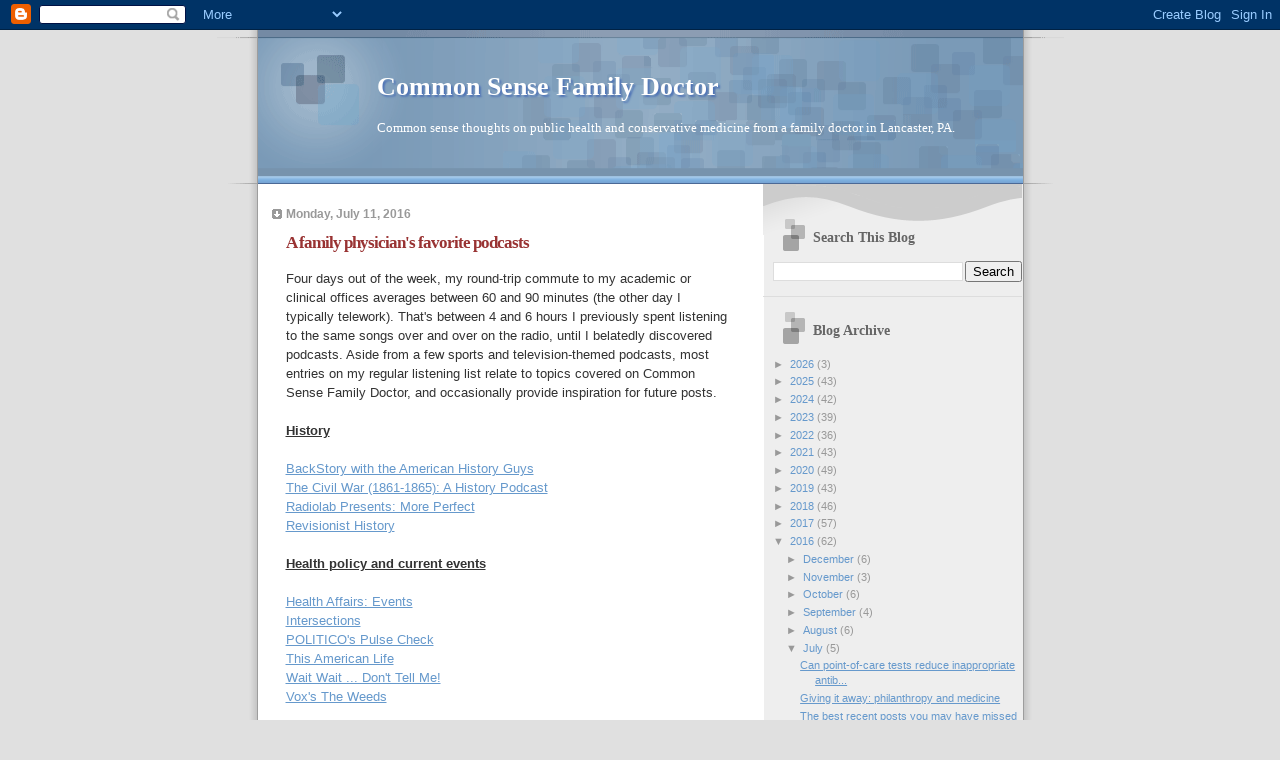

--- FILE ---
content_type: text/html; charset=UTF-8
request_url: https://commonsensemd.blogspot.com/b/stats?style=BLACK_TRANSPARENT&timeRange=ALL_TIME&token=APq4FmDu3yh2cpJvmPWvP5KklIGgKzGp9hCaXiWkHGdGuwDWR-UlRHjTQ20QG8WNRWcKREWdKFvdhWbdhDoPIxM-UjH_exslJQ
body_size: -11
content:
{"total":3398891,"sparklineOptions":{"backgroundColor":{"fillOpacity":0.1,"fill":"#000000"},"series":[{"areaOpacity":0.3,"color":"#202020"}]},"sparklineData":[[0,15],[1,10],[2,11],[3,9],[4,11],[5,19],[6,14],[7,10],[8,11],[9,12],[10,16],[11,23],[12,15],[13,20],[14,13],[15,9],[16,12],[17,17],[18,21],[19,45],[20,24],[21,100],[22,44],[23,29],[24,16],[25,17],[26,39],[27,14],[28,43],[29,37]],"nextTickMs":21818}

--- FILE ---
content_type: text/javascript; charset=utf-8
request_url: https://www.goodreads.com/review/custom_widget/52029810.Kenny's%20bookshelf:%20read?cover_position=&cover_size=&num_books=5&order=&shelf=&sort=&widget_bg_transparent=
body_size: 1424
content:
  var widget_code = '  <div class=\"gr_custom_container_\">\n    <h2 class=\"gr_custom_header_\">\n    <a style=\"text-decoration: none;\" rel=\"nofollow\" href=\"https://www.goodreads.com/review/list/52029810-kenny-lin?shelf=read&amp;utm_medium=api&amp;utm_source=custom_widget\">Kenny&#39;s bookshelf: read<\/a>\n    <\/h2>\n      <div class=\"gr_custom_each_container_\">\n          <div class=\"gr_custom_book_container_\">\n            <a title=\"Tabula Rasa: Volume 1\" rel=\"nofollow\" href=\"https://www.goodreads.com/review/show/8202058250?utm_medium=api&amp;utm_source=custom_widget\"><img alt=\"Tabula Rasa: Volume 1\" border=\"0\" src=\"https://i.gr-assets.com/images/S/compressed.photo.goodreads.com/books/1677853651l/62039203._SY75_.jpg\" /><\/a>\n          <\/div>\n          <div class=\"gr_custom_rating_\">\n            <span class=\" staticStars notranslate\" title=\"liked it\"><img alt=\"liked it\" src=\"https://s.gr-assets.com/images/layout/gr_red_star_active.png\" /><img alt=\"\" src=\"https://s.gr-assets.com/images/layout/gr_red_star_active.png\" /><img alt=\"\" src=\"https://s.gr-assets.com/images/layout/gr_red_star_active.png\" /><img alt=\"\" src=\"https://s.gr-assets.com/images/layout/gr_red_star_inactive.png\" /><img alt=\"\" src=\"https://s.gr-assets.com/images/layout/gr_red_star_inactive.png\" /><\/span>\n          <\/div>\n          <div class=\"gr_custom_title_\">\n            <a rel=\"nofollow\" href=\"https://www.goodreads.com/review/show/8202058250?utm_medium=api&amp;utm_source=custom_widget\">Tabula Rasa: Volume 1<\/a>\n          <\/div>\n          <div class=\"gr_custom_author_\">\n            by <a rel=\"nofollow\" href=\"https://www.goodreads.com/author/show/40.John_McPhee\">John McPhee<\/a>\n          <\/div>\n      <\/div>\n      <div class=\"gr_custom_each_container_\">\n          <div class=\"gr_custom_book_container_\">\n            <a title=\"Science Under Siege: How to Fight the Five Most Powerful Forces that Threaten Our World\" rel=\"nofollow\" href=\"https://www.goodreads.com/review/show/8186764951?utm_medium=api&amp;utm_source=custom_widget\"><img alt=\"Science Under Siege: How to Fight the Five Most Powerful Forces that Threaten Our World\" border=\"0\" src=\"https://i.gr-assets.com/images/S/compressed.photo.goodreads.com/books/1756829268l/223296308._SY75_.jpg\" /><\/a>\n          <\/div>\n          <div class=\"gr_custom_rating_\">\n            <span class=\" staticStars notranslate\" title=\"liked it\"><img alt=\"liked it\" src=\"https://s.gr-assets.com/images/layout/gr_red_star_active.png\" /><img alt=\"\" src=\"https://s.gr-assets.com/images/layout/gr_red_star_active.png\" /><img alt=\"\" src=\"https://s.gr-assets.com/images/layout/gr_red_star_active.png\" /><img alt=\"\" src=\"https://s.gr-assets.com/images/layout/gr_red_star_inactive.png\" /><img alt=\"\" src=\"https://s.gr-assets.com/images/layout/gr_red_star_inactive.png\" /><\/span>\n          <\/div>\n          <div class=\"gr_custom_title_\">\n            <a rel=\"nofollow\" href=\"https://www.goodreads.com/review/show/8186764951?utm_medium=api&amp;utm_source=custom_widget\">Science Under Siege: How to Fight the Five Most Powerful Forces that Threaten Our World<\/a>\n          <\/div>\n          <div class=\"gr_custom_author_\">\n            by <a rel=\"nofollow\" href=\"https://www.goodreads.com/author/show/12543524.Michael_E_Mann\">Michael E. Mann<\/a>\n          <\/div>\n      <\/div>\n      <div class=\"gr_custom_each_container_\">\n          <div class=\"gr_custom_book_container_\">\n            <a title=\"Gemini: Stepping Stone to the Moon—The Untold Story\" rel=\"nofollow\" href=\"https://www.goodreads.com/review/show/8182264162?utm_medium=api&amp;utm_source=custom_widget\"><img alt=\"Gemini: Stepping Stone to the Moon—The Untold Story\" border=\"0\" src=\"https://i.gr-assets.com/images/S/compressed.photo.goodreads.com/books/1745876622l/222376666._SY75_.jpg\" /><\/a>\n          <\/div>\n          <div class=\"gr_custom_rating_\">\n            <span class=\" staticStars notranslate\" title=\"it was amazing\"><img alt=\"it was amazing\" src=\"https://s.gr-assets.com/images/layout/gr_red_star_active.png\" /><img alt=\"\" src=\"https://s.gr-assets.com/images/layout/gr_red_star_active.png\" /><img alt=\"\" src=\"https://s.gr-assets.com/images/layout/gr_red_star_active.png\" /><img alt=\"\" src=\"https://s.gr-assets.com/images/layout/gr_red_star_active.png\" /><img alt=\"\" src=\"https://s.gr-assets.com/images/layout/gr_red_star_active.png\" /><\/span>\n          <\/div>\n          <div class=\"gr_custom_title_\">\n            <a rel=\"nofollow\" href=\"https://www.goodreads.com/review/show/8182264162?utm_medium=api&amp;utm_source=custom_widget\">Gemini: Stepping Stone to the Moon—The Untold Story<\/a>\n          <\/div>\n          <div class=\"gr_custom_author_\">\n            by <a rel=\"nofollow\" href=\"https://www.goodreads.com/author/show/76340.Jeffrey_Kluger\">Jeffrey Kluger<\/a>\n          <\/div>\n      <\/div>\n      <div class=\"gr_custom_each_container_\">\n          <div class=\"gr_custom_book_container_\">\n            <a title=\"Future Boy: Back to the Future and My Journey Through the Space-Time Continuum\" rel=\"nofollow\" href=\"https://www.goodreads.com/review/show/8169552010?utm_medium=api&amp;utm_source=custom_widget\"><img alt=\"Future Boy: Back to the Future and My Journey Through the Space-Time Continuum\" border=\"0\" src=\"https://i.gr-assets.com/images/S/compressed.photo.goodreads.com/books/1752954401l/219743625._SY75_.jpg\" /><\/a>\n          <\/div>\n          <div class=\"gr_custom_rating_\">\n            <span class=\" staticStars notranslate\" title=\"really liked it\"><img alt=\"really liked it\" src=\"https://s.gr-assets.com/images/layout/gr_red_star_active.png\" /><img alt=\"\" src=\"https://s.gr-assets.com/images/layout/gr_red_star_active.png\" /><img alt=\"\" src=\"https://s.gr-assets.com/images/layout/gr_red_star_active.png\" /><img alt=\"\" src=\"https://s.gr-assets.com/images/layout/gr_red_star_active.png\" /><img alt=\"\" src=\"https://s.gr-assets.com/images/layout/gr_red_star_inactive.png\" /><\/span>\n          <\/div>\n          <div class=\"gr_custom_title_\">\n            <a rel=\"nofollow\" href=\"https://www.goodreads.com/review/show/8169552010?utm_medium=api&amp;utm_source=custom_widget\">Future Boy: Back to the Future and My Journey Through the Space-Time Continuum<\/a>\n          <\/div>\n          <div class=\"gr_custom_author_\">\n            by <a rel=\"nofollow\" href=\"https://www.goodreads.com/author/show/77162.Michael_J_Fox\">Michael J. Fox<\/a>\n          <\/div>\n      <\/div>\n      <div class=\"gr_custom_each_container_\">\n          <div class=\"gr_custom_book_container_\">\n            <a title=\"The Confederacy\'s Last Hurrah: Spring Hill, Franklin, and Nashville\" rel=\"nofollow\" href=\"https://www.goodreads.com/review/show/8168944801?utm_medium=api&amp;utm_source=custom_widget\"><img alt=\"The Confederacy\'s Last Hurrah: Spring Hill, Franklin, and Nashville\" border=\"0\" src=\"https://i.gr-assets.com/images/S/compressed.photo.goodreads.com/books/1483201117l/33649717._SY75_.jpg\" /><\/a>\n          <\/div>\n          <div class=\"gr_custom_rating_\">\n            <span class=\" staticStars notranslate\" title=\"really liked it\"><img alt=\"really liked it\" src=\"https://s.gr-assets.com/images/layout/gr_red_star_active.png\" /><img alt=\"\" src=\"https://s.gr-assets.com/images/layout/gr_red_star_active.png\" /><img alt=\"\" src=\"https://s.gr-assets.com/images/layout/gr_red_star_active.png\" /><img alt=\"\" src=\"https://s.gr-assets.com/images/layout/gr_red_star_active.png\" /><img alt=\"\" src=\"https://s.gr-assets.com/images/layout/gr_red_star_inactive.png\" /><\/span>\n          <\/div>\n          <div class=\"gr_custom_title_\">\n            <a rel=\"nofollow\" href=\"https://www.goodreads.com/review/show/8168944801?utm_medium=api&amp;utm_source=custom_widget\">The Confederacy\'s Last Hurrah: Spring Hill, Franklin, and Nashville<\/a>\n          <\/div>\n          <div class=\"gr_custom_author_\">\n            by <a rel=\"nofollow\" href=\"https://www.goodreads.com/author/show/25810.Wiley_Sword\">Wiley Sword<\/a>\n          <\/div>\n      <\/div>\n  <br style=\"clear: both\"/>\n  <center>\n    <a rel=\"nofollow\" href=\"https://www.goodreads.com/\"><img alt=\"goodreads.com\" style=\"border:0\" src=\"https://s.gr-assets.com/images/widget/widget_logo.gif\" /><\/a>\n  <\/center>\n  <noscript>\n    Share <a rel=\"nofollow\" href=\"https://www.goodreads.com/\">book reviews<\/a> and ratings with Kenny, and even join a <a rel=\"nofollow\" href=\"https://www.goodreads.com/group\">book club<\/a> on Goodreads.\n  <\/noscript>\n  <\/div>\n'
  var widget_div = document.getElementById('gr_custom_widget_')
  if (widget_div) {
    widget_div.innerHTML = widget_code
  }
  else {
    document.write(widget_code)
  }
